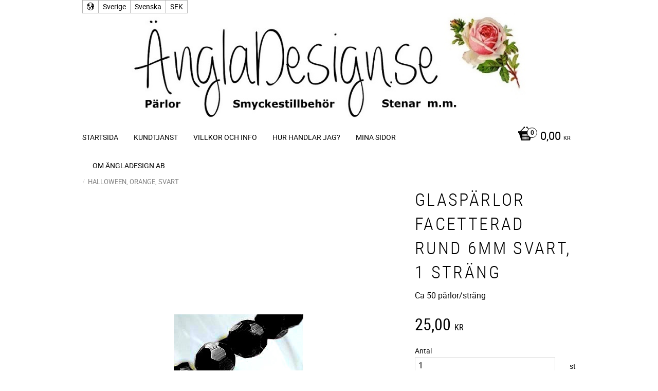

--- FILE ---
content_type: text/css
request_url: https://cdn.starwebserver.se/shops/angladesign/themes/milton/css/shop-custom.min.css?_=1691585163
body_size: -123
content:
#site-header{padding-bottom:20px}

--- FILE ---
content_type: application/javascript
request_url: https://cdn.starwebserver.se/62000/shop/vendors/scripts/addtoany_widget.js
body_size: 1355
content:
!function(r,i){function o(){}var n,s,l,d,c,u,f,p,e,t,a,m,y,v,h=".0lg1QMGN",_=r.head;"function"==typeof[].indexOf&&_&&(i.a2a=i.a2a||{},n=i.a2a_config=i.a2a_config||{},e=(s=r.currentScript)&&s.src?s.src:"",NodeList&&NodeList.prototype.forEach&&(i.a2a.init=function(e,t){void 0===t&&(t=n);var a=":not([data-a2a-url]):not(.a2a_target)";r.querySelectorAll(".a2a_dd"+a+",.a2a_kit"+a).forEach(function(e){e.matches(".a2a_kit .a2a_dd");e.a2a_index||null!==e.getAttribute("data-a2a-url")||e.matches(".a2a_kit .a2a_dd")||(e.dataset.a2aUrl=t.linkurl||"",t.linkname&&(e.dataset.a2aTitle=t.linkname))}),delete n.linkurl,delete n.linkname},i.a2a_init=i.a2a.init,!s||s.async||s.defer||i.a2a.init("page",{linkurl:n.linkurl,linkname:n.linkname})),i.a2a.page||(i.a2a.page=!0,l=[],["init_all","svg_css"].forEach(function(a){i.a2a[a]=function(){for(var e=[],t=0;t<arguments.length;t++)e[t]=arguments[t];l.push([a,e])}}),a=(v=n.static_server)?v+"/":"https://static.addtoany.com/menu/",t=e&&-1!==e.split("/")[2].indexOf("addtoany"),d=(t=(d=!v&&t?e:a).match(/^[^?#]+\//))?t[0]:d,c=function(e,t,a){void 0===e&&(e=d+"eso"+h+".js"),void 0===t&&(t=!1);var n=r.createElement((a=void 0===a?!1:a)?"link":"script"),i="module",a=(a?(a="preload",n.href=e,n.rel=t?i+a:a,t||(n.as="script")):(n.src=e,t&&(n.type=i,n.onerror=function(){return c()})),s&&s.nonce?s.nonce:null);a&&(n.nonce=a),_.appendChild(n)},f="a2a_sm_ifr",p=function(){var e,t,a,n;t="a2a_menu_container",e=r.getElementById(t),i.a2a.main=u=e||r.createElement("div"),u.id!=t&&(u.style.position="static",r.body.insertBefore(u,null)),i.addEventListener("message",function(e){var t=e.origin;t&&".addtoany.com"!==t.substr(-13)||"object"==typeof(t=e.data)&&t.a2a&&(t.h1&&(i.a2a.h1=!0),"function"==typeof(e=i.a2a.userServices)?e(t.user_services):i.a2a.userServices=t.user_services,r.getElementById(f).style.display="none")}),e=r.createElement("iframe"),t=r.createElement("div"),a=e.style,n=t.style,e.id=f,a.width=a.height=n.width=n.height="1px",a.top=a.left=a.border="0",a.position=n.position="absolute",a.zIndex=n.zIndex="100000",e.title="AddToAny Utility Frame",e.setAttribute("transparency","true"),e.setAttribute("allowTransparency","true"),e.setAttribute("frameBorder","0"),e.src="https://static.addtoany.com/menu/sm.24.html#type=core&event=load",n.top="0",n.visibility="hidden",u.insertBefore(t,null),t.insertBefore(e,null),p=o},r.body&&p(),"function"==typeof(e="".matchAll)&&e.toString().includes("[native code]")?(t=a+(v?"":"svg/"),c((e=d+(v?"":"modules/"))+"core"+h+".js",!0),a=document.createElement("link").relList.supports("modulepreload"),n.overlays&&n.overlays.length&&a&&c(e+"overlays"+h+".js",!0,!0),r.querySelector('.a2a_dd:empty,.a2a_kit [class*="a2a_button_"]:empty')&&i.a2a.h1&&c(t+"icons.36.svg.js",!1,!0)):c(),m=function(e){var t=i.a2a.core;"function"!=typeof t||e?e?e():i.a2a.core=function(e){return m(e)}:t()},v=function(){y||(y=!0,p(),m(),l.forEach(function(e){var t;(t=i.a2a)[e[0]].apply(t,e[1])}))},"loading"!==r.readyState?v():(r.addEventListener("readystatechange",v),r.addEventListener("DOMContentLoaded",v))))}(document,window);
